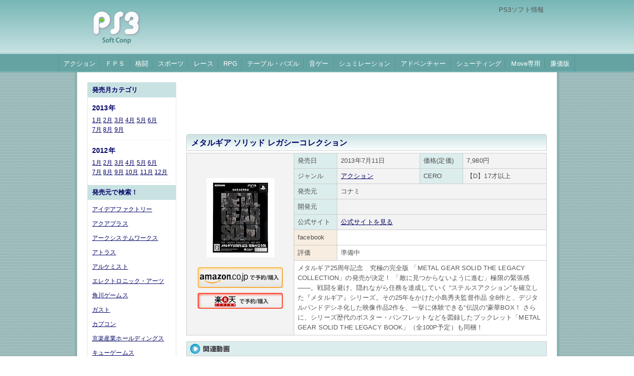

--- FILE ---
content_type: text/html; charset=UTF-8
request_url: http://ps3info.zerone.jp/soft/gerne/action/mgs-regacy.php
body_size: 5240
content:
<!DOCTYPE html PUBLIC "-//W3C//DTD XHTML 1.0 Transitional//EN" "http://www.w3.org/TR/xhtml1/DTD/xhtml1-transitional.dtd">
<html xmlns="http://www.w3.org/1999/xhtml">
<head>
<meta http-equiv="Content-Type" content="text/html; charset=utf-8" />
<link href="http://ps3info.zerone.jp/soft/comp_styles.css" rel="stylesheet" type="text/css" />

<META name="description" content="PS3ソフトの一覧。ゲームジャンルと発売月、メーカーからソフトを探せます。">
<META name="keywords" content="PS3ソフト,PS3ソフト一覧,PS3新作">
<meta name="classification" content="PS3ソフト" />

<script type="text/javascript" src="http://ps3info.zerone.jp/soft/mt.js"></script>

<!--5Star(S) -->
<link rel="stylesheet" href="http://ps3info.zerone.jp/mt5/mt-static/plugins/CommentRating/commentrating.css" type="text/css" />
<script type="text/javascript" src="http://ps3info.zerone.jp/mt5/mt-static/plugins/CommentRating/jquery-1.3.2.min.js"></script>
<script type="text/javascript" src="http://ps3info.zerone.jp/mt5/mt-static/plugins/CommentRating/commentrating.js"></script>
<!--5Star(E) -->

<title>メタルギア ソリッド レガシーコレクション｜PS3ソフトコンプ</title>

<script type="text/javascript">

  var _gaq = _gaq || [];
  _gaq.push(['_setAccount', 'UA-50168-4']);
  _gaq.push(['_setDomainName', 'zerone.jp']);
  _gaq.push(['_trackPageview']);

  (function() {
    var ga = document.createElement('script'); ga.type = 'text/javascript'; ga.async = true;
    ga.src = ('https:' == document.location.protocol ? 'https://ssl' : 'http://www') + '.google-analytics.com/ga.js';
    var s = document.getElementsByTagName('script')[0]; s.parentNode.insertBefore(ga, s);
  })();

</script>
</head>

<body>
<div id="fb-root"></div>
<script>(function(d, s, id) {
  var js, fjs = d.getElementsByTagName(s)[0];
  if (d.getElementById(id)) return;
  js = d.createElement(s); js.id = id;
  js.src = "//connect.facebook.net/ja_JP/all.js#xfbml=1";
  fjs.parentNode.insertBefore(js, fjs);
}(document, 'script', 'facebook-jssdk'));</script>

<!--ヘッダ(S) -->
<div id="head_wrap">

<div id="head_box">

<div id="head_logo_box" class="clearfix">
  <a href="http://ps3info.zerone.jp/soft/"><img src="http://ps3info.zerone.jp/soft/img/common/logo.jpg" alt="PS3ソフトコンプ" border="0" class="left" /></a>
<h1 class="right">PS3ソフト情報</h1>

<div id="head_logo_right" class="right">

</div>

</div>

</div>

<!--navi(S) -->
<div id="head_navi_new_wrap">

<ul class="white clearfix">
<li><a href="http://ps3info.zerone.jp/soft/gerne/action/">アクション</a></li>
<li><a href="http://ps3info.zerone.jp/soft/gerne/fps/">ＦＰＳ</a></li>
<li><a href="http://ps3info.zerone.jp/soft/gerne/kakutou/">格闘</a></li>
<li><a href="http://ps3info.zerone.jp/soft/gerne/sports/">スポーツ</a></li>
<li><a href="http://ps3info.zerone.jp/soft/gerne/race/">レース</a></li>
<li><a href="http://ps3info.zerone.jp/soft/gerne/rpg/">RPG</a></li>
<li><a href="http://ps3info.zerone.jp/soft/gerne/table/">テーブル・パズル</a></li>
<li><a href="http://ps3info.zerone.jp/soft/gerne/music/">音ゲー</a></li>
<li><a href="http://ps3info.zerone.jp/soft/gerne/simulation/">シュミレーション</a></li>
<li><a href="http://ps3info.zerone.jp/soft/gerne/adventure/">アドベンチャー</a></li>
<li><a href="http://ps3info.zerone.jp/soft/gerne/shooting/">シューティング</a></li>
<li><a href="http://ps3info.zerone.jp/soft/gerne/move/">Move専用</a></li>
<li class="li_last"><a href="http://ps3info.zerone.jp/soft/gerne/best/">廉価版</a></li>
</ul>

</div>
<!--navi(E) -->

</div>
<!--ヘッダ(E) -->

<!--コンテンツ(S) -->
<div id="contents_wrap">

<div id="contents_wrap_928" class="clearfix">

<!--左ナビ(S) -->
<!--左ナビ(S) -->
<div id="left_navi_wrap" class="left">

<!--発売月CT(S) -->
<div class="left_navi_blue"><p>発売月カテゴリ</p></div>
<div class="left_navi_gray">

<!--2013年(S) -->
<p class="pt_10 fs_05 bold">2013年</p>
<p class="mt_05 fs_03 border_bottom_dot01 pb_10"><a href="http://ps3info.zerone.jp/soft/rerease/1301/">1月</a> <a href="http://ps3info.zerone.jp/soft/rerease/1302/">2月</a> <a href="http://ps3info.zerone.jp/soft/rerease/1303/">3月</a> <a href="http://ps3info.zerone.jp/soft/rerease/1304/">4月</a> <a href="http://ps3info.zerone.jp/soft/rerease/1305/">5月</a> <a href="http://ps3info.zerone.jp/soft/rerease/1306/">6月</a><br />
<a href="http://ps3info.zerone.jp/soft/rerease/1307/">7月</a> <a href="http://ps3info.zerone.jp/soft/rerease/1308/">8月</a> <a href="http://ps3info.zerone.jp/soft/rerease/1309/">9月</a></p>
<!--2013年(E) -->

<!--2012年(S) -->
<p class="pt_10 fs_05 bold">2012年</p>
<p class="mt_05 fs_03 border_bottom_dot01 pb_10"><a href="http://ps3info.zerone.jp/soft/rerease/1201/">1月</a> <a href="http://ps3info.zerone.jp/soft/rerease/1202/">2月</a> <a href="http://ps3info.zerone.jp/soft/rerease/1203/">3月</a> <a href="http://ps3info.zerone.jp/soft/rerease/1204/">4月</a> <a href="http://ps3info.zerone.jp/soft/rerease/1205/">5月</a> <a href="http://ps3info.zerone.jp/soft/rerease/1206/">6月</a><br />
<a href="http://ps3info.zerone.jp/soft/rerease/1207/">7月</a> <a href="http://ps3info.zerone.jp/soft/rerease/1208/">8月</a> <a href="http://ps3info.zerone.jp/soft/rerease/1209/">9月</a> <a href="http://ps3info.zerone.jp/soft/rerease/1210/">10月</a> <a href="http://ps3info.zerone.jp/soft/rerease/1211/">11月</a> <a href="http://ps3info.zerone.jp/soft/rerease/1212/">12月</a></p>
<!--2012年(E) -->


<!--発売月CT(S) -->
</div>

<!--ランキング(S) -->

<div class="left_navi_blue"><p>発売元で検索！</p></div>
<div class="left_navi_gray">

<!--順位(S) -->
<p class="pt_10 fs_03"><a href="http://ps3info.zerone.jp/soft/publisher/ideafactory/">アイデアファクトリー</a></p>
<p class="pt_10 fs_03"><a href="http://ps3info.zerone.jp/soft/publisher/aquaplus/">アクアプラス</a></p>
<p class="pt_10 fs_03"><a href="http://ps3info.zerone.jp/soft/publisher/arcsystemworks/">アークシステムワークス</a></p>
<p class="pt_10 fs_03"><a href="http://ps3info.zerone.jp/soft/publisher/atlus/">アトラス</a></p>
<p class="pt_10 fs_03"><a href="http://ps3info.zerone.jp/soft/publisher/alchemist/">アルケミスト</a></p>
<p class="pt_10 fs_03"><a href="http://ps3info.zerone.jp/soft/publisher/ea/">エレクトロニック・アーツ</a></p>
<p class="pt_10 fs_03"><a href="http://ps3info.zerone.jp/soft/publisher/kadokawa/">角川ゲームス</a></p>
<p class="pt_10 fs_03"><a href="http://ps3info.zerone.jp/soft/publisher/gust/">ガスト</a></p>
<p class="pt_10 fs_03"><a href="http://ps3info.zerone.jp/soft/publisher/capcom/">カプコン</a></p>
<p class="pt_10 fs_03"><a href="http://ps3info.zerone.jp/soft/publisher/kyoraku/">京楽産業ホールディングス</a></p>
<p class="pt_10 fs_03"><a href="http://ps3info.zerone.jp/soft/publisher/q-games/">キューゲームス</a></p>
<p class="pt_10 fs_03"><a href="http://ps3info.zerone.jp/soft/publisher/gameloft/">ゲームロフト</a></p>
<p class="pt_10 fs_03"><a href="http://ps3info.zerone.jp/soft/publisher/koeitecmo/">コーエーテクモゲームス</a></p>
<p class="pt_10 fs_03"><a href="http://ps3info.zerone.jp/soft/publisher/konami/">コナミ</a></p>
<p class="pt_10 fs_03"><a href="http://ps3info.zerone.jp/soft/publisher/codemasters/">コードマスターズ</a></p>
<p class="pt_10 fs_03"><a href="http://ps3info.zerone.jp/soft/publisher/compileheart/">コンパイルハート</a></p>
<p class="pt_10 fs_03"><a href="http://ps3info.zerone.jp/soft/publisher/cyberfront/">サイバーフロント</a></p>
<p class="pt_10 fs_03"><a href="http://ps3info.zerone.jp/soft/publisher/ss-alpha/">システムソフト・アルファー</a></p>
<p class="pt_10 fs_03"><a href="http://ps3info.zerone.jp/soft/publisher/spike/">スパイク・チュンソフト</a></p>
<p class="pt_10 fs_03"><a href="http://ps3info.zerone.jp/soft/publisher/square-enix/">スクウェア・エニックス</a></p>
<p class="pt_10 fs_03"><a href="http://ps3info.zerone.jp/soft/publisher/sega/">セガ</a></p>
<p class="pt_10 fs_03"><a href="http://ps3info.zerone.jp/soft/publisher/chunsoft/">チュンソフト</a></p>
<p class="pt_10 fs_03"><a href="http://ps3info.zerone.jp/soft/publisher/taketwo/">テイクツー・インタラクティブ</a></p>
<p class="pt_10 fs_03"><a href="http://ps3info.zerone.jp/soft/publisher/nippon1/">日本一ソフトウェア</a></p>
<p class="pt_10 fs_03"><a href="http://ps3info.zerone.jp/soft/publisher/paon/">パオン</a></p>
<p class="pt_10 fs_03"><a href="http://ps3info.zerone.jp/soft/publisher/hamster/">ハムスター</a></p>
<p class="pt_10 fs_03"><a href="http://ps3info.zerone.jp/soft/publisher/hellogames/">ハローゲームス</a></p>
<p class="pt_10 fs_03"><a href="http://ps3info.zerone.jp/soft/publisher/bandainamcogames/">バンダイナムコゲームス</a></p>
<p class="pt_10 fs_03"><a href="http://ps3info.zerone.jp/soft/publisher/mainichi/">毎日コミュニケーションズ</a></p>
<p class="pt_10 fs_03"><a href="http://ps3info.zerone.jp/soft/publisher/falcom/">ファルコム</a></p>
<p class="pt_10 fs_03"><a href="http://ps3info.zerone.jp/soft/publisher/fields/">フィールズ</a></p>
<p class="pt_10 fs_03"><a href="http://ps3info.zerone.jp/soft/publisher/playdead/">プレイデッド</a></p>
<p class="pt_10 fs_03"><a href="http://ps3info.zerone.jp/soft/publisher/prot/">プロトタイプ</a></p>
<p class="pt_10 fs_03"><a href="http://ps3info.zerone.jp/soft/publisher/fromsoftware/">フロム・ソフトウェア</a></p>
<p class="pt_10 fs_03"><a href="http://ps3info.zerone.jp/soft/publisher/bethsoft/">ベセスダ・ソフトワークス</a></p>
<p class="pt_10 fs_03"><a href="http://ps3info.zerone.jp/soft/publisher/marvelous/">マーベラス</a></p>
<p class="pt_10 fs_03"><a href="http://ps3info.zerone.jp/soft/publisher/minatostation/">みなとすてーしょん</a></p>
<p class="pt_10 fs_03"><a href="http://ps3info.zerone.jp/soft/publisher/russell/">ラッセル</a></p>
<p class="pt_10 fs_03"><a href="http://ps3info.zerone.jp/soft/publisher/levelfive/">レベルファイブ</a></p>
<p class="pt_10 fs_03"><a href="http://ps3info.zerone.jp/soft/publisher/ubisoft/">ユービーアイソフト</a></p>
<p class="pt_10 fs_03"><a href="http://ps3info.zerone.jp/soft/publisher/warnerbros/">ワーナーエンターテイメント</a></p>
<p class="pt_10 fs_03"><a href="http://ps3info.zerone.jp/soft/publisher/d3/">D3パブリッシャー</a></p>
<p class="pt_10 fs_03"><a href="http://ps3info.zerone.jp/soft/publisher/sce/">SCE</a></p>
<p class="pt_10 fs_03"><a href="http://ps3info.zerone.jp/soft/publisher/snk/">SNKプレイモア</a></p>
<p class="pt_10 fs_03"><a href="http://ps3info.zerone.jp/soft/publisher/thq/">THQジャパン</a></p>
<p class="pt_10 fs_03"><a href="http://ps3info.zerone.jp/soft/publisher/5pb/">5pb.</a></p>
<!--順位(E) -->

</div>

<!--ランキング(S) -->


<!--ブックマーク(S) -->
<div class="left_navi_blue"><p>ブックマーク</p></div>
<div class="left_navi_gray">

<!--ブックマーク(S) -->

<!--ブックマーク(E) -->


<!--ブックマーク(S) -->
</div>


</div>
<!--左ナビ(E) -->
<!--左ナビ(E) -->

<!--メインカラム(S) -->
<div id="main_contents" class="right">


<!--ads728(S) -->
<div class="ads_728">
<script type="text/javascript"><!--
google_ad_client = "ca-pub-7710282165926042";
/* SC_TOP_728 */
google_ad_slot = "8718536015";
google_ad_width = 728;
google_ad_height = 90;
//-->
</script>
<script type="text/javascript"
src="http://pagead2.googlesyndication.com/pagead/show_ads.js">
</script>
</div>
<!--ads728(E) -->

<!--ソフトテーブル(S) -->
<div class="soft_detail_title mt_15">
<p class="f_set02">メタルギア ソリッド レガシーコレクション</p>
</div>

<!--soft(S) -->
<div class="soft_table_list_wrap_datail clearfix">

<table class="tbl03 w728" border="0" cellpadding="0" cellspacing="1">
  <tr>
    <td width="30%" rowspan="10" align="center" class="tbl03L">
    <p class="mt_08"><a href="http://www.amazon.co.jp/exec/obidos/ASIN/B00CE5K2M0/scrapiron-22/" target="_top"><img src="http://ecx.images-amazon.com/images/I/51UjPSsOKFL._SL160_.jpg" alt="メタルギア ソリッド レガシーコレクション" border="0" /></a>
</p>
     <a href="http://www.amazon.co.jp/exec/obidos/ASIN/B00CE5K2M0/scrapiron-22/" target="_blank"><img src="http://ps3info.zerone.jp/soft/img/detail/detail_amazon.jpg" alt="アマゾンで予約購入" class="mt_20" /></a>
	 <a href="http://hb.afl.rakuten.co.jp/hsc/0e97baf8.354c0471.03a8e3ca.7190fb4e/" target="_blank"><img src="http://ps3info.zerone.jp/soft/img/detail/detail_rakuten.jpg" alt="楽天で予約購入" border="0" class="mt_10 mb_10" /></a> </td>
    <td width="12%" class="tbl03L_02">発売日</td>
    <td class="tbl03L">2013年7月11日</td>
    <td width="12%" class="tbl03L_02">価格(定価)</td>
    <td class="tbl03L">7,980円</td>
  </tr>
  <tr>
    <td class="tbl03L_02">ジャンル</td>
    <td class="tbl03L"><a href="http://ps3info.zerone.jp/soft/gerne/action/">アクション</a></td>
    <td class="tbl03L_02">CERO</td>
    <td class="tbl03L">【D】17才以上</td>
  </tr>
  <tr>
    <td class="tbl03L_02">発売元</td>
    <td colspan="3" class="tbl03L">コナミ</td>
  </tr>
  <tr>
    <td class="tbl03L_02">開発元</td>
    <td colspan="3" class="tbl03L"></td>
  </tr>
  <tr>
    <td class="tbl03L_02">公式サイト</td>
    <td colspan="3" class="tbl03L"><a href="http://www.konami.jp/mgs_tlc/" target="_blank">公式サイトを見る</a></td>
    </tr>
	
  <tr>
    <td class="tbl03L_03">facebook</td>
    <td colspan="3" class="tbl04L"><div class="fb-like" data-href="http://ps3info.zerone.jp/soft/gerne/action/mgs-regacy.php" data-send="true" data-layout="button_count" data-width="200" data-show-faces="true"></div></td>
  </tr>
  <tr>
    <td class="tbl03L_03">評価</td>
    <td colspan="3" class="tbl04L"><span class="tbl03L">準備中</span></td>
    </tr>
  <tr>
    <td height="100" colspan="4" class="tbl04L">メタルギア25周年記念　究極の完全版
「METAL GEAR SOLID THE LEGACY COLLECTION」の発売が決定！

「敵に見つからないように進む」極限の緊張感――。戦闘を避け、隠れながら任務を達成していく
“ステルスアクション”を確立した『メタルギア』シリーズ。その25年をかけた小島秀夫監督作品
全8作と、デジタルバンドデシネ化した映像作品2作を、一挙に体験できる“伝説の”豪華BOX！
さらに、シリーズ歴代のポスター・パンフレットなどを図録したブックレット「METAL GEAR SOLID THE LEGACY BOOK」（全100P予定）も同梱！</td>
    </tr>
</table>


</div>
<!--soft(E) -->

<!--ソフトテーブル(E) -->

<!--Youtube(S) -->

<img src="http://ps3info.zerone.jp/soft/img/detail/detail_movie_title.jpg" alt="関連動画" class="mt_12" />
<div class="soft_table_list_wrap clearfix">

<div class="youtube_box">
<iframe width="560" height="315" src="//www.youtube.com/embed/747pjGPHPmw" frameborder="0" allowfullscreen></iframe>
</div>

</div>

<!--Youtube(E) -->

<div class="mt_10">

<script type="text/javascript"><!--
google_ad_client = "ca-pub-7710282165926042";
/* SC_Dtl_und728 */
google_ad_slot = "5153256522";
google_ad_width = 728;
google_ad_height = 90;
//-->
</script>
<script type="text/javascript"
src="http://pagead2.googlesyndication.com/pagead/show_ads.js">
</script>

</div>

</div>
<!--メインカラム(E) -->
<br clear="all" />



</div>
</div>
<!--コンテンツ(E) -->
<div id="contents_foot"><img src="http://ps3info.zerone.jp/soft/img/common/main_bg_under.jpg" /></div>

<!--フッタ(S) -->
<div id="footer_100" class="mt_20">
<div id="footer_wrap" class="clearfix pt_20">

<div id="footer_left">
<img src="http://ps3info.zerone.jp/soft/img/common/foot_title01.jpg" alt="PS3関連ニュース" />

<div class="foot_links">
<h3>カウントダウンPS3 [PS3・PS4・VITA・PSP最新ニュースの配信。PS3ソフト一覧も]</h3>
<ul>
<br />
<b>Warning</b>:  Use of undefined constant title - assumed 'title' (this will throw an Error in a future version of PHP) in <b>/home/zerone/www/ps3info/soft/magpie/index.php</b> on line <b>11</b><br />
<br />
<b>Warning</b>:  Use of undefined constant link - assumed 'link' (this will throw an Error in a future version of PHP) in <b>/home/zerone/www/ps3info/soft/magpie/index.php</b> on line <b>13</b><br />
<li><a href="http://playstation-3.seesaa.net/article/415110141.html">[VITA]東亰ザナドゥ公式サイトが更新</a></li>
<br />
<b>Warning</b>:  Use of undefined constant title - assumed 'title' (this will throw an Error in a future version of PHP) in <b>/home/zerone/www/ps3info/soft/magpie/index.php</b> on line <b>11</b><br />
<br />
<b>Warning</b>:  Use of undefined constant link - assumed 'link' (this will throw an Error in a future version of PHP) in <b>/home/zerone/www/ps3info/soft/magpie/index.php</b> on line <b>13</b><br />
<li><a href="http://playstation-3.seesaa.net/article/400630765.html">[PS4]と合体して使えるフルHDモニタが32,184円で発売！</a></li>
<br />
<b>Warning</b>:  Use of undefined constant title - assumed 'title' (this will throw an Error in a future version of PHP) in <b>/home/zerone/www/ps3info/soft/magpie/index.php</b> on line <b>11</b><br />
<br />
<b>Warning</b>:  Use of undefined constant link - assumed 'link' (this will throw an Error in a future version of PHP) in <b>/home/zerone/www/ps3info/soft/magpie/index.php</b> on line <b>13</b><br />
<li><a href="http://playstation-3.seesaa.net/article/400630640.html">[PS4]「グランツーリスモ7」の発売は2015年がBestと内山氏</a></li>
<br />
<b>Warning</b>:  Use of undefined constant title - assumed 'title' (this will throw an Error in a future version of PHP) in <b>/home/zerone/www/ps3info/soft/magpie/index.php</b> on line <b>11</b><br />
<br />
<b>Warning</b>:  Use of undefined constant link - assumed 'link' (this will throw an Error in a future version of PHP) in <b>/home/zerone/www/ps3info/soft/magpie/index.php</b> on line <b>13</b><br />
<li><a href="http://playstation-3.seesaa.net/article/400082518.html">「メタルギアソリッドV ザ・ファントム・ペイン」実機プレイ映像が公開！</a></li>
<br />
<b>Warning</b>:  Use of undefined constant title - assumed 'title' (this will throw an Error in a future version of PHP) in <b>/home/zerone/www/ps3info/soft/magpie/index.php</b> on line <b>11</b><br />
<br />
<b>Warning</b>:  Use of undefined constant link - assumed 'link' (this will throw an Error in a future version of PHP) in <b>/home/zerone/www/ps3info/soft/magpie/index.php</b> on line <b>13</b><br />
<li><a href="http://playstation-3.seesaa.net/article/400081818.html">[PS3/PS4]「グランド・セフト・オートV」比較動画が公開</a></li>
<br />
<b>Warning</b>:  Use of undefined constant title - assumed 'title' (this will throw an Error in a future version of PHP) in <b>/home/zerone/www/ps3info/soft/magpie/index.php</b> on line <b>11</b><br />
<br />
<b>Warning</b>:  Use of undefined constant link - assumed 'link' (this will throw an Error in a future version of PHP) in <b>/home/zerone/www/ps3info/soft/magpie/index.php</b> on line <b>13</b><br />
<li><a href="http://playstation-3.seesaa.net/article/399033677.html">[VITA]「モンスターハンターフロンティアG」マルチプレイ動画が公開！</a></li>
<br />
<b>Warning</b>:  Use of undefined constant title - assumed 'title' (this will throw an Error in a future version of PHP) in <b>/home/zerone/www/ps3info/soft/magpie/index.php</b> on line <b>11</b><br />
<br />
<b>Warning</b>:  Use of undefined constant link - assumed 'link' (this will throw an Error in a future version of PHP) in <b>/home/zerone/www/ps3info/soft/magpie/index.php</b> on line <b>13</b><br />
<li><a href="http://playstation-3.seesaa.net/article/399033282.html">[PS3/PS4]「バトルフィールド ハードライン」公式ティザートレイラーが公開</a></li>
</ul>
</div>

</div>

<div id="footer_right">
<p><a href="http://twitter.com/#!/CountDownPs3" target="_blank"><img src="http://ps3info.zerone.jp/soft/img/common/foot_twitter.jpg" alt="カウントダウンPS3【Twitter】" border="0" class="mr_23" /></a><a href="http://playstation-3.seesaa.net/"><img src="http://ps3info.zerone.jp/soft/img/common/foot_cdps3.jpg" alt="カウントダウンPS3" border="0" /></a></p>

<p class="mt_20">当サイトについて　相互リンクについて　<a href="http://form1.fc2.com/form/?id=697001" target="_blank">お問い合わせ</a></p>

<p class="mt_10 fs_01"><span class="white">(C)COPYRIGHT(C) PS3 SOFT COMP ALL RIGHT RESERVED</span>　<script language="JavaScript" src="http://ps3info.zerone.jp/soft/cgi/count/cnt.cgi"></script></p>

</div>

</div>
<!--フッタ(E) -->

</body>
</html>


--- FILE ---
content_type: text/html; charset=UTF-8
request_url: http://ps3info.zerone.jp/mt5/mt-static/plugins/CommentRating/commentrating.css
body_size: 535
content:
<!DOCTYPE html PUBLIC "-//W3C//DTD XHTML 1.0 Transitional//EN" "http://www.w3.org/TR/xhtml1/DTD/xhtml1-transitional.dtd">
<html xmlns="http://www.w3.org/1999/xhtml">
<head>
<meta http-equiv="Content-Type" content="text/html; charset=shift_jis" />
<META name="description" content="PS3�\�t�g�̈ꗗ�ƃ��r���[�E�U���B�Q�[���W�������Ɣ���������\�t�g��T���܂��B">
<META name="keywords" content="PS3�\�t�g,PS3�\�t�g���r���[�E�U��,PS3�V��">
<title>�o�r�R�\�t�g�������ꗗ(���r���[/�U���T�C�g�����N�W)�uPS3 SOFT COMP�v</title>
<link href="ps3soft.css" rel="stylesheet" type="text/css" />
</head>

<body leftmargin="20" topmargin="10">
<a href="http://ps3info.zerone.jp/soft/">�T�C�g���ړ]�������܂����I<br />
PS3�\�t�g�ꗗ�̓R�`��</a>
</body>
</html>


--- FILE ---
content_type: text/html; charset=UTF-8
request_url: http://ps3info.zerone.jp/mt5/mt-static/plugins/CommentRating/jquery-1.3.2.min.js
body_size: 535
content:
<!DOCTYPE html PUBLIC "-//W3C//DTD XHTML 1.0 Transitional//EN" "http://www.w3.org/TR/xhtml1/DTD/xhtml1-transitional.dtd">
<html xmlns="http://www.w3.org/1999/xhtml">
<head>
<meta http-equiv="Content-Type" content="text/html; charset=shift_jis" />
<META name="description" content="PS3�\�t�g�̈ꗗ�ƃ��r���[�E�U���B�Q�[���W�������Ɣ���������\�t�g��T���܂��B">
<META name="keywords" content="PS3�\�t�g,PS3�\�t�g���r���[�E�U��,PS3�V��">
<title>�o�r�R�\�t�g�������ꗗ(���r���[/�U���T�C�g�����N�W)�uPS3 SOFT COMP�v</title>
<link href="ps3soft.css" rel="stylesheet" type="text/css" />
</head>

<body leftmargin="20" topmargin="10">
<a href="http://ps3info.zerone.jp/soft/">�T�C�g���ړ]�������܂����I<br />
PS3�\�t�g�ꗗ�̓R�`��</a>
</body>
</html>


--- FILE ---
content_type: text/html; charset=UTF-8
request_url: http://ps3info.zerone.jp/mt5/mt-static/plugins/CommentRating/commentrating.js
body_size: 535
content:
<!DOCTYPE html PUBLIC "-//W3C//DTD XHTML 1.0 Transitional//EN" "http://www.w3.org/TR/xhtml1/DTD/xhtml1-transitional.dtd">
<html xmlns="http://www.w3.org/1999/xhtml">
<head>
<meta http-equiv="Content-Type" content="text/html; charset=shift_jis" />
<META name="description" content="PS3�\�t�g�̈ꗗ�ƃ��r���[�E�U���B�Q�[���W�������Ɣ���������\�t�g��T���܂��B">
<META name="keywords" content="PS3�\�t�g,PS3�\�t�g���r���[�E�U��,PS3�V��">
<title>�o�r�R�\�t�g�������ꗗ(���r���[/�U���T�C�g�����N�W)�uPS3 SOFT COMP�v</title>
<link href="ps3soft.css" rel="stylesheet" type="text/css" />
</head>

<body leftmargin="20" topmargin="10">
<a href="http://ps3info.zerone.jp/soft/">�T�C�g���ړ]�������܂����I<br />
PS3�\�t�g�ꗗ�̓R�`��</a>
</body>
</html>


--- FILE ---
content_type: text/html; charset=utf-8
request_url: https://www.google.com/recaptcha/api2/aframe
body_size: 268
content:
<!DOCTYPE HTML><html><head><meta http-equiv="content-type" content="text/html; charset=UTF-8"></head><body><script nonce="Wi-o9RRohzQ8c85UvXD8Bw">/** Anti-fraud and anti-abuse applications only. See google.com/recaptcha */ try{var clients={'sodar':'https://pagead2.googlesyndication.com/pagead/sodar?'};window.addEventListener("message",function(a){try{if(a.source===window.parent){var b=JSON.parse(a.data);var c=clients[b['id']];if(c){var d=document.createElement('img');d.src=c+b['params']+'&rc='+(localStorage.getItem("rc::a")?sessionStorage.getItem("rc::b"):"");window.document.body.appendChild(d);sessionStorage.setItem("rc::e",parseInt(sessionStorage.getItem("rc::e")||0)+1);localStorage.setItem("rc::h",'1769704157872');}}}catch(b){}});window.parent.postMessage("_grecaptcha_ready", "*");}catch(b){}</script></body></html>

--- FILE ---
content_type: text/css
request_url: http://ps3info.zerone.jp/soft/comp_styles.css
body_size: 3915
content:
@charset "utf-8";
/*
Copyright (c) 2009, Yahoo! Inc. All rights reserved.
Code licensed under the BSD License:
http://developer.yahoo.net/yui/license.txt
version: 2.7.0
*/
/**
 * YUI Fonts
 * @module fonts
 * @namespace yui-
 * @requires 
 */

/**
 * Percents could work for IE, but for backCompat purposes, we are using keywords.
 * x-small is for IE6/7 quirks mode.
 */
body {
	font:13px/1.231 arial,helvetica,clean,sans-serif;
	/* for IE6/7 */ 
	*font-size:small; 
	/* for IE Quirks Mode */
	*font:x-small; 
}

/**
 * Nudge down to get to 13px equivalent for these form elements
 */ 
select,
input,
button,
textarea,
button {
	font:99% arial,helvetica,clean,sans-serif;
}

/**
 * To help tables remember to inherit
 */
table {
	font-size:inherit;
	font:100%;
}

/**
 * Bump up IE to get to 13px equivalent for these fixed-width elements
 */
pre,
code,
kbd,
samp,
tt {
	font-family:monospace;
	*font-size:108%;
	line-height:100%;
}


/*--------------------------
 COMMON-SET
--------------------------*/

/* reset
*/
body,div,dl,dt,dd,ul,ol,li,h1,h2,h3,h4,h5,h6,pre,form,fieldset,input,textarea,p,blockquote,th,td {margin:0;padding:0;font-family:'メイリオ',Meiryo, 'ＭＳ Ｐゴシック',sans-serif;font-weight:normal;color:#555555;line-height:1.6;letter-spacing:0.01em;}

body{width:100%;height:auto; background:url(img/common/background.jpg) repeat;}


fieldset,img{border:0;}
address,caption,cite,code,dfn,em,strong,th,var {font-style:normal;font-weight:normal;}
ol,ul {list-style:none;}
caption,th {text-align:left;}
h1,h2,h3,h4,h5,h6 {font-size:100%;font-weight:normal;}
q:before,q:after {content:'';}
abbr,acronym {border:0;}

/* IE6横スクロール消し
*/
html{overflow-y : scroll;}

/* clear
*/
.clearfix:after {content: ".";display:block;height:0;clear: both;visibility:hidden;}
.clearfix {display:inline-block;}
/* Hides from IE-mac \*/
* html .clearfix {height:1%;}
.clearfix {display: block;}
/* End hides from IE-mac */

.clear{clear:both;font-size:0;line-height:0;padding:0;margin:0;}




/* link
*/
a         {color:#000066;text-decoration:underline;}
a:link    {color:#000066;text-decoration:underline;}
a:visited {color:#993366;text-decoration:underline;}
a:hover   {color:#0066CC;text-decoration:underline;}
a:active  {text-decoration:underline;}
/*a:focus {outline: none;}*/


/* img ロールオーバー処理
*/
a:hover img {
opacity:0.8;
filter: alpha(opacity=80);
}


/* float
*/
.left{float:left;}
.right{float:right;}


/* margin/padding
*/
.mg_b0{margin-bottom:0px;}
.mg_t10{margin-top:10px;}
.mg_b10{margin-bottom:10px;}

.mt_02{margin-top:2px;}
.mt_03{margin-top:3px;}
.mt_05{margin-top:5px;}
.mt_06{margin-top:6px;}
.mt_07{margin-top:7px;}
.mt_08{margin-top:8px;}
.mt_10{margin-top:10px;}
.mt_12{margin-top:12px;}
.mt_13{margin-top:13px;}
.mt_15{margin-top:15px;}
.mt_18{margin-top:18px;}
.mt_20{margin-top:20px;}
.mt_25{margin-top:25px;}
.mt_28{margin-top:28px;}
.mt_30{margin-top:30px;}
.mt_40{margin-top:40px;}
.mt_50{margin-top:50px;}
.mt_55{margin-top:55px;}
.mt_60{margin-top:60px;}
.mt_120{margin-top:120px;}
.mt_550{margin-top:550px;}

.mb_03{margin-bottom:3px;}
.mb_05{margin-bottom:5px;}
.mb_10{margin-bottom:10px;}
.mb_15{margin-bottom:15px;}
.mb_20{margin-bottom:20px;}
.mb_25{margin-bottom:25px;}
.mb_30{margin-bottom:30px;}
.mb_35{margin-bottom:35px;}
.mb_40{margin-bottom:40px;}
.mb_45{margin-bottom:45px;}
.mb_50{margin-bottom:50px;}
.mb_67{margin-bottom:67px;}

.ml_03{margin-left:3px;}
.ml_05{margin-left:5px;}
.ml_06{margin-left:6px;}
.ml_08{margin-left:8px;}
.ml_10{margin-left:10px;}
.ml_20{margin-left:20px;}
.ml_30{margin-left:30px;}
.ml_106{margin-left:106px;}
.ml_110{margin-left:110px;}

.m_set01{margin:5px 0 0 3px;}
.m_center{margin: 0 auto;}

.mr_04{margin-right:4px;}
.mr_06{margin-right:6px;}
.mr_08{margin-right:8px;}
.mr_09{margin-right:9px;}
.mr_10{margin-right:10px;}
.mr_11{margin-right:11px;}
.mr_12{margin-right:12px;}
.mr_13{margin-right:13px;}
.mr_14{margin-right:14px;}
.mr_15{margin-right:15px;}
.mr_18{margin-right:18px;}
.mr_20{margin-right:20px;}
.mr_21{margin-right:21px;}
.mr_23{margin-right:23px;}
.mr_25{margin-right:25px;}
.mr_32{margin-right:32px;}

.pb_03{padding-bottom:03px;}
.pb_10{padding-bottom:10px;}
.pb_15{padding-bottom:15px;}
.pb_20{padding-bottom:20px;}
.pb_25{padding-bottom:25px;}
.pb_30{padding-bottom:30px;}
.pb_35{padding-bottom:35px;}
.pb_40{padding-bottom:40px;}
.pb_45{padding-bottom:45px;}
.pb_50{padding-bottom:50px;}
.pb_100{padding-bottom:100px;}

.pt_02{padding-top:2px;}
.pt_03{padding-top:3px;}
.pt_05{padding-top:5px;}
.pt_10{padding-top:10px;}
.pt_20{padding-top:20px;}
.pt_30{padding-top:30px;}

.p_set01{ padding:6px 0;}


/* line-height
*/
.l-h17{ line-height:1.7em;}
.l-h18{ line-height:1.8em;}
.l-h19{ line-height:1.9em;}
.l-h20{ line-height:2.0em;}
.l-h22{ line-height:2.2em;}
.l-h24{ line-height:2.4em;}


/* font*/

/* 
10p 77
11p 85
12p 93
13p 100
14p 108
15p 116
16p 123.1
17p 131
18p 138.5
19p 146.5
20p 153.9
*/

.bold{font-weight:bold;}
.red{color:#CC0000;}
.white{ color:#FFFFFF;}

.fs_01{font-size:77%;}
.fs_02{font-size:85%;}
.fs_03{font-size:93%;}
.fs_04{font-size:100%;}
.fs_05{font-size:108%;}
.fs_06{font-size:93%;}
.fs_07{font-size:116%;}
.fs_08{font-size:131%;}

.fc_01{color:#de0000;}
.fc_02{color:#663300;}
/* グリーン↓*/
.fc_03{color:#379E2A;}
.fc_04{color:#CC0000;}
.fc_05{color:#4B4399;}
.fc_06{color:#FF9900;}
/* ピンク↓*/
.fc_07{color:#E9679B;}
.fc_08{color:#000000;}
.fc_09{color:#006699;}
.fc_10{color:#006600;}


.f_set01{ font-size:100%; color:#CC9900; font-weight:bold;}
.f_set02{ font-size:123.1%; color:#000066; font-weight:bold;}
.f_set03{ font-size:116%;color:#CC0000; font-weight:bold;}
.f_set04{ font-size:108%; color:#000066; font-weight:bold;}

.font_normal{font-weight:normal;}


/* border*/
.border_bottom_dot01{ border-bottom:1px #E6E6E6 dotted;}
.border_bottom_dot02{ border-bottom:2px #000000 dotted;}


/* table
*/
table.tblIN td{padding:0 0;}
table.tbl01{background-color:#DCDCDC;}
table.tbl01 td{padding:5px 7px;background-color:#FFFFFF;}
table.tbl01 td.tbl01L{background-color:#C9C9CA; color:#FFFFFF;}

table.tbl02{background-color:#B2B2B2;}
table.tbl02 td{padding:5px 7px;background-color:#FFFFFF;}
table.tbl02 td.tbl02L{background-color:#989898; color:#FFFFFF;}

table.tbl03{background-color:#CCCCCC;}
table.tbl03 td{padding:5px 7px;background-color:#FFFFFF;}
table.tbl03 td.tbl03L{background-color:#F3F3F3; color:#4C4C4C;}
table.tbl03 td.tbl03L_02{background-color:#DCEDED; color:#4C4C4C;}
table.tbl03 td.tbl03L_03{background-color:#F7EEE1; color:#4C4C4C;}

table.tbl04{background-color:#DCEDED;}
table.tbl04 td{padding:5px 7px;background-color:#DCEDED;}
table.tbl04 td.tbl04L{background-color:#DCEDED; color:#FFFFFF; font-weight:bold;}



.w97{ width:97px;}
.w170{ width:170px;}
.w186{ width:186px;}
.w190{ width:190px;}
.w202{ width:202px;}
.w250{ width:250px;}
.w285{ width:285px;}
.w320{ width:320px;}
.w340{ width:340px;}
.w388{ width:388px;}
.w390{ width:390px;}
.w398{ width:398px;}
.w446{ width:446px;}
.w470{ width:470px;}
.w504{ width:504px;}
.w670{ width:670px;}
.w728{ width:728px;}
.w790{ width:790px;}

.w100{ width:100%;}


/*--------------------------
 ヘッダ
--------------------------*/
#head_wrap{ width:100%; height:146px; background:url(img/common/head_bg.jpg) repeat-x; text-align:center;}

#head_box{ width:916px; height:auto; margin:0 auto;}

#head_logo_box{ width:916px; height:auto;}
h1{ width:500px; height:20px; text-align:right; margin:0px 0 0 0; padding-top:10px;}
#head_logo_right{ width:480px; height:20px; margin:10px 0 0 0; text-align:right; padding-bottom:47px;}


/*#head_navi{ width:916px; height:30px; background:url(../img/common/head_text_bg.jpg) no-repeat; margin-left:4px;}
#head_navi p{ text-align:center; padding-top:6px;}*/

#head_navi_new_wrap{ width:100%; height:39px; background:url(img/common/head_bg_new.gif) repeat-x; text-align:right;}

#head_navi_new_wrap ul{ width:1045px; height:39px; text-align:right; margin:0 auto; background:url(img/common/head_bar_39.gif) left no-repeat;}
#head_navi_new_wrap ul li{ width:auto; height:27px; float:left; background:url(img/common/head_bar_short.gif) right top no-repeat; padding:12px 10px 0; color:#FFFFFF;}
#head_navi_new_wrap ul .li_last{ width:auto; height:27px; float:left; background:url(img/common/head_bar_39.gif) right no-repeat; padding:12px 10px 0;}

#head_navi_new_wrap ul li a         {color:#FFFFFF;text-decoration:none;}
#head_navi_new_wrap ul li a:link    {color:#FFFFFF;text-decoration:none;}
#head_navi_new_wrap ul li a:visited {color:#FFFFFF;text-decoration:none;}
#head_navi_new_wrap ul li a:hover   {color:#FFCC33;text-decoration:underline;}
#head_navi_new_wrap ul li a:active  {text-decoration:underline;}


/*--------------------------
 コンテンツ
--------------------------*/
#contents_wrap{ width:978px; height:auto; background:url(img/common/main_bg.jpg) repeat-y; min-height:500px; margin:0 auto; padding-bottom:30px;}
#contents_wrap_928{ width:928px; height:auto; margin:0 auto 0; padding-top:20px;}

#contents_foot{ width:978px;margin:0 auto;}


/*--------------------------
 左ナビ
--------------------------*/
#left_navi_wrap{ width:180px; height:auto; border-top:#E6E6E6 1px solid;border-bottom:#E6E6E6 1px solid;}

.left_navi_blue{ width:160px; height:auto; background:url(img/common/left_bg_bule.gif) repeat-y; padding:5px 10px;}
.left_navi_blue p{ color:#000066; font-weight:bold;}

.left_navi_gray{ width:160px; height:auto; background:url(img/common/left_bg_gray.gif) repeat-y; padding:0px 10px 5px;}
.left_navi_gray p{ color:#000066;}


/*--------------------------
 フッタ
--------------------------*/

#footer_100{ width:100%; height:232px; background:url(img/common/foot_bg02.jpg) repeat-x;}
#footer_wrap{ width:932px; height:auto; margin:0 auto 0px;}
#footer_left{ width:480px; height:auto; float:left;}
#footer_right{ width:452px; height:auto; float:left; text-align:right; margin:67px 0 0 0;}

.foot_links h3{color:#EFEFEF;}
.foot_links ul li a         {color:#0066CC;text-decoration:underline;}
.foot_links ul li a:link    {color:#0066CC;text-decoration:underline;}
.foot_links ul li a:visited {color:#0066CC;text-decoration:underline;}
.foot_links ul li a:hover   {color:#CD9B69;text-decoration:underline;}
.foot_links ul li a:active  {text-decoration:underline;}


#footer_right a         {color:#FFFFFF;text-decoration:underline;}
#footer_right a:link    {color:#FFFFFF;text-decoration:underline;}
#footer_right a:visited {color:#FFFFFF;text-decoration:underline;}
#footer_right a:hover   {color:#FFFF99;text-decoration:underline;}
#footer_right a:active  {text-decoration:underline;}

/*--------------------------
 メインコンテンツ
--------------------------*/
#main_contents{ width:728px; height:auto;}



/*--------------------------
 TOP
--------------------------*/
#text_news{ width:728px; height:auto; text-align:left;}

#news_wrap{ width:728px; height:auto;}
#news{ width:354px; height:270px; background:url(img/top/news_bg.gif) repeat-y; border-top:#E6E6E6 1px solid; border-bottom:#E6E6E6 1px solid; padding:5px 10px;}

.ads_336{width:336px; height:auto;}
.ads_728{width:728px; height:auto;}

.sml_title{ width:728px; height:auto; text-align:left; margin:0 auto 4px;}

.amazon_box{ width:728px; height:auto; text-align:center;}
.amazon_box ul{ text-align:center;}

.amazon_box ul top_pickup01{ float:left;}

.amazon_box ul li{ float:left; margin:0 0 0 7px;}
.amazon_box ul .li02{ float:left; margin:0 0 0 0;}

.title_text{ width:728px; height:48px; background:url(img/common/fukidashi01.jpg) no-repeat left top;}
.title_text p{ padding:8px 0 0 15px;}


.soft_table_title{ width:708px; height:auto; border-top:#CCCCCC 1px solid;border-bottom:#CCCCCC 1px solid; background:url(img/common/table_title.gif) repeat-y; padding:5px 10px;}
.soft_table_list_wrap{ width:728px; height:auto; border-bottom:#CCCCCC 1px solid; background:url(img/common/table_bady.gif) repeat-y; margin:0px 0 0 0; padding:10px 0; border-bottom:1px solid #CCCCCC;}
.soft_table_list_wrap_datail{ width:728px; height:auto; background:url(img/common/table_bady.gif) repeat-y; margin:3px 0 0 0; padding:0px 0;}

.soft_table_img{ width:127px; height:auto; text-align:center; float:left;}

.soft_table_text_wrap{ width:591px; height:auto; float:left;}
.soft_table_text_title{ width:591px; height:auto;}
.soft_table_text_title h2{ width:591px; height:auto; border-bottom:1px solid #E1E1E1;}

.soft_table_text_left{ width:241px; height:auto; text-align:left; float:left;}
.soft_table_text_left ul li{ color:#000066;}
.soft_table_text_right{ width:242px; height:auto; text-align:left; float:left;}
.soft_table_text_right ul li{ color:#000066;}

.soft_table_text_btn{ width:108px; height:auto; float:left;}
.soft_table_text_btn img{ margin-bottom:10px;}



/*--------------------------
 詳細ページ
--------------------------*/
.soft_detail_title{ width:708px; height:30px; background:url(img/detail/detail_title.jpg) no-repeat; padding:5px 10px 0;}

.youtube_box{ margin-left:12px;}


/*--------------------------
 コメント
--------------------------*/
#comments{ width:590px; height:auto; margin:10px auto;}

.comments-header{ width:100%; height:auto;border-bottom:8px solid #E2E8ED; margin:0 auto 10px; font-weight:bold; padding-bottom:5px;}

#comments-open{ width:100%; height:auto;}
.comments-open-header{ width:100%; height:auto;border-bottom:8px solid #E2E8ED; margin:0 auto 10px; font-weight:bold; padding-bottom:5px;}

.comments-open-content{ width:580px; height:auto; margin:10px 0 0 10px;}
.comment-greeting{}
.comments-open-data{ width:100%; height:auto; padding:10px;}

ul#comment-nav{ width:400px; height:auto;}
ul#comment-nav li{ float:left;}

.comments-content{ margin:15px 0px;}
.comment-box01{ border-bottom:1px dotted #E2E8ED; padding:10px 10px;}

p.comment_link{ width:580px; height:auto; font-size:11px; text-align:right; margin-top:10px;}

#comment-form-name{}
#comment-form-email{}
#comment-url{}
#comment-form-remember-me{}

#comment-form-reply{ display:none;}

#comments-open-text{}
#comments-open-captcha{}
#comments-open-footer{}







--- FILE ---
content_type: text/plain
request_url: http://ps3info.zerone.jp/soft/cgi/count/cnt.cgi
body_size: 38
content:
document.write('00001 00006 000244');
